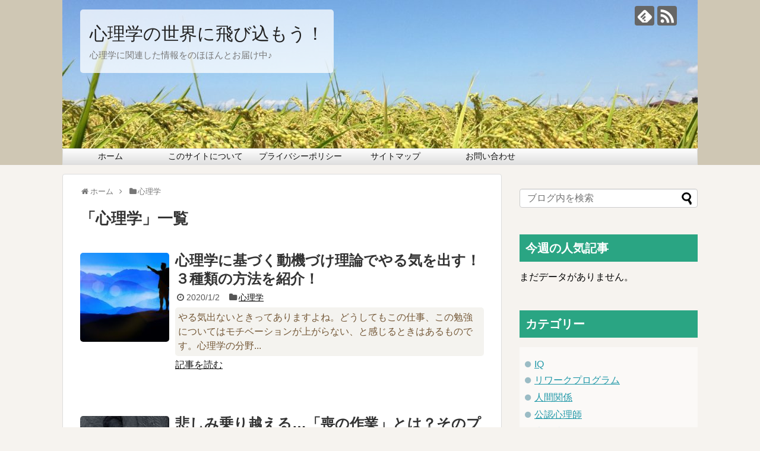

--- FILE ---
content_type: text/html; charset=UTF-8
request_url: https://careena-ny.com/category/psychology/
body_size: 11941
content:
<!DOCTYPE html>
<html lang="ja">
<head>
<meta charset="UTF-8">
  <meta name="viewport" content="width=device-width,initial-scale=1.0">
<link rel="alternate" type="application/rss+xml" title="心理学の世界に飛び込もう！ RSS Feed" href="https://careena-ny.com/feed/" />
<link rel="pingback" href="https://careena-ny.com/xmlrpc.php" />
<meta name="description" content="「心理学」の記事一覧です。" />
<meta name="keywords" content="心理学" />
<!-- OGP -->
<meta property="og:type" content="website">
<meta property="og:description" content="「心理学」の記事一覧です。">
<meta property="og:title" content="  心理学 | 心理学の世界に飛び込もう！">
<meta property="og:url" content="https://careena-ny.com/category/psychology/">
<meta property="og:image" content="https://careena-ny.com/wp-content/uploads/2018/04/cropped-2a3a96f2b8fa58f612a55a5cdf726abf_m-3.jpg">
<meta property="og:site_name" content="心理学の世界に飛び込もう！">
<meta property="og:locale" content="ja_JP">
<!-- /OGP -->
<!-- Twitter Card -->
<meta name="twitter:card" content="summary">
<meta name="twitter:description" content="「心理学」の記事一覧です。">
<meta name="twitter:title" content="  心理学 | 心理学の世界に飛び込もう！">
<meta name="twitter:url" content="https://careena-ny.com/category/psychology/">
<meta name="twitter:domain" content="careena-ny.com">
<!-- /Twitter Card -->

<title>心理学  |  心理学の世界に飛び込もう！</title>
<meta name='robots' content='max-image-preview:large' />
<link rel='dns-prefetch' href='//secure.gravatar.com' />
<link rel='dns-prefetch' href='//stats.wp.com' />
<link rel='dns-prefetch' href='//v0.wordpress.com' />
<link rel="alternate" type="application/rss+xml" title="心理学の世界に飛び込もう！ &raquo; フィード" href="https://careena-ny.com/feed/" />
<link rel="alternate" type="application/rss+xml" title="心理学の世界に飛び込もう！ &raquo; コメントフィード" href="https://careena-ny.com/comments/feed/" />
<link rel="alternate" type="application/rss+xml" title="心理学の世界に飛び込もう！ &raquo; 心理学 カテゴリーのフィード" href="https://careena-ny.com/category/psychology/feed/" />
<script type="text/javascript">
/* <![CDATA[ */
window._wpemojiSettings = {"baseUrl":"https:\/\/s.w.org\/images\/core\/emoji\/14.0.0\/72x72\/","ext":".png","svgUrl":"https:\/\/s.w.org\/images\/core\/emoji\/14.0.0\/svg\/","svgExt":".svg","source":{"concatemoji":"https:\/\/careena-ny.com\/wp-includes\/js\/wp-emoji-release.min.js"}};
/*! This file is auto-generated */
!function(i,n){var o,s,e;function c(e){try{var t={supportTests:e,timestamp:(new Date).valueOf()};sessionStorage.setItem(o,JSON.stringify(t))}catch(e){}}function p(e,t,n){e.clearRect(0,0,e.canvas.width,e.canvas.height),e.fillText(t,0,0);var t=new Uint32Array(e.getImageData(0,0,e.canvas.width,e.canvas.height).data),r=(e.clearRect(0,0,e.canvas.width,e.canvas.height),e.fillText(n,0,0),new Uint32Array(e.getImageData(0,0,e.canvas.width,e.canvas.height).data));return t.every(function(e,t){return e===r[t]})}function u(e,t,n){switch(t){case"flag":return n(e,"\ud83c\udff3\ufe0f\u200d\u26a7\ufe0f","\ud83c\udff3\ufe0f\u200b\u26a7\ufe0f")?!1:!n(e,"\ud83c\uddfa\ud83c\uddf3","\ud83c\uddfa\u200b\ud83c\uddf3")&&!n(e,"\ud83c\udff4\udb40\udc67\udb40\udc62\udb40\udc65\udb40\udc6e\udb40\udc67\udb40\udc7f","\ud83c\udff4\u200b\udb40\udc67\u200b\udb40\udc62\u200b\udb40\udc65\u200b\udb40\udc6e\u200b\udb40\udc67\u200b\udb40\udc7f");case"emoji":return!n(e,"\ud83e\udef1\ud83c\udffb\u200d\ud83e\udef2\ud83c\udfff","\ud83e\udef1\ud83c\udffb\u200b\ud83e\udef2\ud83c\udfff")}return!1}function f(e,t,n){var r="undefined"!=typeof WorkerGlobalScope&&self instanceof WorkerGlobalScope?new OffscreenCanvas(300,150):i.createElement("canvas"),a=r.getContext("2d",{willReadFrequently:!0}),o=(a.textBaseline="top",a.font="600 32px Arial",{});return e.forEach(function(e){o[e]=t(a,e,n)}),o}function t(e){var t=i.createElement("script");t.src=e,t.defer=!0,i.head.appendChild(t)}"undefined"!=typeof Promise&&(o="wpEmojiSettingsSupports",s=["flag","emoji"],n.supports={everything:!0,everythingExceptFlag:!0},e=new Promise(function(e){i.addEventListener("DOMContentLoaded",e,{once:!0})}),new Promise(function(t){var n=function(){try{var e=JSON.parse(sessionStorage.getItem(o));if("object"==typeof e&&"number"==typeof e.timestamp&&(new Date).valueOf()<e.timestamp+604800&&"object"==typeof e.supportTests)return e.supportTests}catch(e){}return null}();if(!n){if("undefined"!=typeof Worker&&"undefined"!=typeof OffscreenCanvas&&"undefined"!=typeof URL&&URL.createObjectURL&&"undefined"!=typeof Blob)try{var e="postMessage("+f.toString()+"("+[JSON.stringify(s),u.toString(),p.toString()].join(",")+"));",r=new Blob([e],{type:"text/javascript"}),a=new Worker(URL.createObjectURL(r),{name:"wpTestEmojiSupports"});return void(a.onmessage=function(e){c(n=e.data),a.terminate(),t(n)})}catch(e){}c(n=f(s,u,p))}t(n)}).then(function(e){for(var t in e)n.supports[t]=e[t],n.supports.everything=n.supports.everything&&n.supports[t],"flag"!==t&&(n.supports.everythingExceptFlag=n.supports.everythingExceptFlag&&n.supports[t]);n.supports.everythingExceptFlag=n.supports.everythingExceptFlag&&!n.supports.flag,n.DOMReady=!1,n.readyCallback=function(){n.DOMReady=!0}}).then(function(){return e}).then(function(){var e;n.supports.everything||(n.readyCallback(),(e=n.source||{}).concatemoji?t(e.concatemoji):e.wpemoji&&e.twemoji&&(t(e.twemoji),t(e.wpemoji)))}))}((window,document),window._wpemojiSettings);
/* ]]> */
</script>
<link rel='stylesheet' id='simplicity-style-css' href='https://careena-ny.com/wp-content/themes/simplicity2/style.css' type='text/css' media='all' />
<link rel='stylesheet' id='responsive-style-css' href='https://careena-ny.com/wp-content/themes/simplicity2/css/responsive-pc.css' type='text/css' media='all' />
<link rel='stylesheet' id='font-awesome-style-css' href='https://careena-ny.com/wp-content/themes/simplicity2/webfonts/css/font-awesome.min.css' type='text/css' media='all' />
<link rel='stylesheet' id='icomoon-style-css' href='https://careena-ny.com/wp-content/themes/simplicity2/webfonts/icomoon/style.css' type='text/css' media='all' />
<link rel='stylesheet' id='responsive-mode-style-css' href='https://careena-ny.com/wp-content/themes/simplicity2/responsive.css' type='text/css' media='all' />
<link rel='stylesheet' id='narrow-style-css' href='https://careena-ny.com/wp-content/themes/simplicity2/css/narrow.css' type='text/css' media='all' />
<link rel='stylesheet' id='media-style-css' href='https://careena-ny.com/wp-content/themes/simplicity2/css/media.css' type='text/css' media='all' />
<link rel='stylesheet' id='extension-style-css' href='https://careena-ny.com/wp-content/themes/simplicity2/css/extension.css' type='text/css' media='all' />
<style id='extension-style-inline-css' type='text/css'>
#h-top{min-height:250px}@media screen and (max-width:639px){.article br{display:block}}#h-top{background-image:url(https://careena-ny.com/wp-content/uploads/2018/04/cropped-2a3a96f2b8fa58f612a55a5cdf726abf_m-3.jpg)}
</style>
<link rel='stylesheet' id='child-style-css' href='https://careena-ny.com/wp-content/themes/simplicity2-child/style.css' type='text/css' media='all' />
<link rel='stylesheet' id='child-responsive-mode-style-css' href='https://careena-ny.com/wp-content/themes/simplicity2-child/responsive.css' type='text/css' media='all' />
<link rel='stylesheet' id='print-style-css' href='https://careena-ny.com/wp-content/themes/simplicity2/css/print.css' type='text/css' media='print' />
<style id='wp-emoji-styles-inline-css' type='text/css'>

	img.wp-smiley, img.emoji {
		display: inline !important;
		border: none !important;
		box-shadow: none !important;
		height: 1em !important;
		width: 1em !important;
		margin: 0 0.07em !important;
		vertical-align: -0.1em !important;
		background: none !important;
		padding: 0 !important;
	}
</style>
<link rel='stylesheet' id='wp-block-library-css' href='https://careena-ny.com/wp-includes/css/dist/block-library/style.min.css' type='text/css' media='all' />
<style id='wp-block-library-inline-css' type='text/css'>
.has-text-align-justify{text-align:justify;}
</style>
<link rel='stylesheet' id='mediaelement-css' href='https://careena-ny.com/wp-includes/js/mediaelement/mediaelementplayer-legacy.min.css' type='text/css' media='all' />
<link rel='stylesheet' id='wp-mediaelement-css' href='https://careena-ny.com/wp-includes/js/mediaelement/wp-mediaelement.min.css' type='text/css' media='all' />
<style id='jetpack-sharing-buttons-style-inline-css' type='text/css'>
.jetpack-sharing-buttons__services-list{display:flex;flex-direction:row;flex-wrap:wrap;gap:0;list-style-type:none;margin:5px;padding:0}.jetpack-sharing-buttons__services-list.has-small-icon-size{font-size:12px}.jetpack-sharing-buttons__services-list.has-normal-icon-size{font-size:16px}.jetpack-sharing-buttons__services-list.has-large-icon-size{font-size:24px}.jetpack-sharing-buttons__services-list.has-huge-icon-size{font-size:36px}@media print{.jetpack-sharing-buttons__services-list{display:none!important}}ul.jetpack-sharing-buttons__services-list.has-background{padding:1.25em 2.375em}
</style>
<style id='classic-theme-styles-inline-css' type='text/css'>
/*! This file is auto-generated */
.wp-block-button__link{color:#fff;background-color:#32373c;border-radius:9999px;box-shadow:none;text-decoration:none;padding:calc(.667em + 2px) calc(1.333em + 2px);font-size:1.125em}.wp-block-file__button{background:#32373c;color:#fff;text-decoration:none}
</style>
<style id='global-styles-inline-css' type='text/css'>
body{--wp--preset--color--black: #000000;--wp--preset--color--cyan-bluish-gray: #abb8c3;--wp--preset--color--white: #ffffff;--wp--preset--color--pale-pink: #f78da7;--wp--preset--color--vivid-red: #cf2e2e;--wp--preset--color--luminous-vivid-orange: #ff6900;--wp--preset--color--luminous-vivid-amber: #fcb900;--wp--preset--color--light-green-cyan: #7bdcb5;--wp--preset--color--vivid-green-cyan: #00d084;--wp--preset--color--pale-cyan-blue: #8ed1fc;--wp--preset--color--vivid-cyan-blue: #0693e3;--wp--preset--color--vivid-purple: #9b51e0;--wp--preset--gradient--vivid-cyan-blue-to-vivid-purple: linear-gradient(135deg,rgba(6,147,227,1) 0%,rgb(155,81,224) 100%);--wp--preset--gradient--light-green-cyan-to-vivid-green-cyan: linear-gradient(135deg,rgb(122,220,180) 0%,rgb(0,208,130) 100%);--wp--preset--gradient--luminous-vivid-amber-to-luminous-vivid-orange: linear-gradient(135deg,rgba(252,185,0,1) 0%,rgba(255,105,0,1) 100%);--wp--preset--gradient--luminous-vivid-orange-to-vivid-red: linear-gradient(135deg,rgba(255,105,0,1) 0%,rgb(207,46,46) 100%);--wp--preset--gradient--very-light-gray-to-cyan-bluish-gray: linear-gradient(135deg,rgb(238,238,238) 0%,rgb(169,184,195) 100%);--wp--preset--gradient--cool-to-warm-spectrum: linear-gradient(135deg,rgb(74,234,220) 0%,rgb(151,120,209) 20%,rgb(207,42,186) 40%,rgb(238,44,130) 60%,rgb(251,105,98) 80%,rgb(254,248,76) 100%);--wp--preset--gradient--blush-light-purple: linear-gradient(135deg,rgb(255,206,236) 0%,rgb(152,150,240) 100%);--wp--preset--gradient--blush-bordeaux: linear-gradient(135deg,rgb(254,205,165) 0%,rgb(254,45,45) 50%,rgb(107,0,62) 100%);--wp--preset--gradient--luminous-dusk: linear-gradient(135deg,rgb(255,203,112) 0%,rgb(199,81,192) 50%,rgb(65,88,208) 100%);--wp--preset--gradient--pale-ocean: linear-gradient(135deg,rgb(255,245,203) 0%,rgb(182,227,212) 50%,rgb(51,167,181) 100%);--wp--preset--gradient--electric-grass: linear-gradient(135deg,rgb(202,248,128) 0%,rgb(113,206,126) 100%);--wp--preset--gradient--midnight: linear-gradient(135deg,rgb(2,3,129) 0%,rgb(40,116,252) 100%);--wp--preset--font-size--small: 13px;--wp--preset--font-size--medium: 20px;--wp--preset--font-size--large: 36px;--wp--preset--font-size--x-large: 42px;--wp--preset--spacing--20: 0.44rem;--wp--preset--spacing--30: 0.67rem;--wp--preset--spacing--40: 1rem;--wp--preset--spacing--50: 1.5rem;--wp--preset--spacing--60: 2.25rem;--wp--preset--spacing--70: 3.38rem;--wp--preset--spacing--80: 5.06rem;--wp--preset--shadow--natural: 6px 6px 9px rgba(0, 0, 0, 0.2);--wp--preset--shadow--deep: 12px 12px 50px rgba(0, 0, 0, 0.4);--wp--preset--shadow--sharp: 6px 6px 0px rgba(0, 0, 0, 0.2);--wp--preset--shadow--outlined: 6px 6px 0px -3px rgba(255, 255, 255, 1), 6px 6px rgba(0, 0, 0, 1);--wp--preset--shadow--crisp: 6px 6px 0px rgba(0, 0, 0, 1);}:where(.is-layout-flex){gap: 0.5em;}:where(.is-layout-grid){gap: 0.5em;}body .is-layout-flow > .alignleft{float: left;margin-inline-start: 0;margin-inline-end: 2em;}body .is-layout-flow > .alignright{float: right;margin-inline-start: 2em;margin-inline-end: 0;}body .is-layout-flow > .aligncenter{margin-left: auto !important;margin-right: auto !important;}body .is-layout-constrained > .alignleft{float: left;margin-inline-start: 0;margin-inline-end: 2em;}body .is-layout-constrained > .alignright{float: right;margin-inline-start: 2em;margin-inline-end: 0;}body .is-layout-constrained > .aligncenter{margin-left: auto !important;margin-right: auto !important;}body .is-layout-constrained > :where(:not(.alignleft):not(.alignright):not(.alignfull)){max-width: var(--wp--style--global--content-size);margin-left: auto !important;margin-right: auto !important;}body .is-layout-constrained > .alignwide{max-width: var(--wp--style--global--wide-size);}body .is-layout-flex{display: flex;}body .is-layout-flex{flex-wrap: wrap;align-items: center;}body .is-layout-flex > *{margin: 0;}body .is-layout-grid{display: grid;}body .is-layout-grid > *{margin: 0;}:where(.wp-block-columns.is-layout-flex){gap: 2em;}:where(.wp-block-columns.is-layout-grid){gap: 2em;}:where(.wp-block-post-template.is-layout-flex){gap: 1.25em;}:where(.wp-block-post-template.is-layout-grid){gap: 1.25em;}.has-black-color{color: var(--wp--preset--color--black) !important;}.has-cyan-bluish-gray-color{color: var(--wp--preset--color--cyan-bluish-gray) !important;}.has-white-color{color: var(--wp--preset--color--white) !important;}.has-pale-pink-color{color: var(--wp--preset--color--pale-pink) !important;}.has-vivid-red-color{color: var(--wp--preset--color--vivid-red) !important;}.has-luminous-vivid-orange-color{color: var(--wp--preset--color--luminous-vivid-orange) !important;}.has-luminous-vivid-amber-color{color: var(--wp--preset--color--luminous-vivid-amber) !important;}.has-light-green-cyan-color{color: var(--wp--preset--color--light-green-cyan) !important;}.has-vivid-green-cyan-color{color: var(--wp--preset--color--vivid-green-cyan) !important;}.has-pale-cyan-blue-color{color: var(--wp--preset--color--pale-cyan-blue) !important;}.has-vivid-cyan-blue-color{color: var(--wp--preset--color--vivid-cyan-blue) !important;}.has-vivid-purple-color{color: var(--wp--preset--color--vivid-purple) !important;}.has-black-background-color{background-color: var(--wp--preset--color--black) !important;}.has-cyan-bluish-gray-background-color{background-color: var(--wp--preset--color--cyan-bluish-gray) !important;}.has-white-background-color{background-color: var(--wp--preset--color--white) !important;}.has-pale-pink-background-color{background-color: var(--wp--preset--color--pale-pink) !important;}.has-vivid-red-background-color{background-color: var(--wp--preset--color--vivid-red) !important;}.has-luminous-vivid-orange-background-color{background-color: var(--wp--preset--color--luminous-vivid-orange) !important;}.has-luminous-vivid-amber-background-color{background-color: var(--wp--preset--color--luminous-vivid-amber) !important;}.has-light-green-cyan-background-color{background-color: var(--wp--preset--color--light-green-cyan) !important;}.has-vivid-green-cyan-background-color{background-color: var(--wp--preset--color--vivid-green-cyan) !important;}.has-pale-cyan-blue-background-color{background-color: var(--wp--preset--color--pale-cyan-blue) !important;}.has-vivid-cyan-blue-background-color{background-color: var(--wp--preset--color--vivid-cyan-blue) !important;}.has-vivid-purple-background-color{background-color: var(--wp--preset--color--vivid-purple) !important;}.has-black-border-color{border-color: var(--wp--preset--color--black) !important;}.has-cyan-bluish-gray-border-color{border-color: var(--wp--preset--color--cyan-bluish-gray) !important;}.has-white-border-color{border-color: var(--wp--preset--color--white) !important;}.has-pale-pink-border-color{border-color: var(--wp--preset--color--pale-pink) !important;}.has-vivid-red-border-color{border-color: var(--wp--preset--color--vivid-red) !important;}.has-luminous-vivid-orange-border-color{border-color: var(--wp--preset--color--luminous-vivid-orange) !important;}.has-luminous-vivid-amber-border-color{border-color: var(--wp--preset--color--luminous-vivid-amber) !important;}.has-light-green-cyan-border-color{border-color: var(--wp--preset--color--light-green-cyan) !important;}.has-vivid-green-cyan-border-color{border-color: var(--wp--preset--color--vivid-green-cyan) !important;}.has-pale-cyan-blue-border-color{border-color: var(--wp--preset--color--pale-cyan-blue) !important;}.has-vivid-cyan-blue-border-color{border-color: var(--wp--preset--color--vivid-cyan-blue) !important;}.has-vivid-purple-border-color{border-color: var(--wp--preset--color--vivid-purple) !important;}.has-vivid-cyan-blue-to-vivid-purple-gradient-background{background: var(--wp--preset--gradient--vivid-cyan-blue-to-vivid-purple) !important;}.has-light-green-cyan-to-vivid-green-cyan-gradient-background{background: var(--wp--preset--gradient--light-green-cyan-to-vivid-green-cyan) !important;}.has-luminous-vivid-amber-to-luminous-vivid-orange-gradient-background{background: var(--wp--preset--gradient--luminous-vivid-amber-to-luminous-vivid-orange) !important;}.has-luminous-vivid-orange-to-vivid-red-gradient-background{background: var(--wp--preset--gradient--luminous-vivid-orange-to-vivid-red) !important;}.has-very-light-gray-to-cyan-bluish-gray-gradient-background{background: var(--wp--preset--gradient--very-light-gray-to-cyan-bluish-gray) !important;}.has-cool-to-warm-spectrum-gradient-background{background: var(--wp--preset--gradient--cool-to-warm-spectrum) !important;}.has-blush-light-purple-gradient-background{background: var(--wp--preset--gradient--blush-light-purple) !important;}.has-blush-bordeaux-gradient-background{background: var(--wp--preset--gradient--blush-bordeaux) !important;}.has-luminous-dusk-gradient-background{background: var(--wp--preset--gradient--luminous-dusk) !important;}.has-pale-ocean-gradient-background{background: var(--wp--preset--gradient--pale-ocean) !important;}.has-electric-grass-gradient-background{background: var(--wp--preset--gradient--electric-grass) !important;}.has-midnight-gradient-background{background: var(--wp--preset--gradient--midnight) !important;}.has-small-font-size{font-size: var(--wp--preset--font-size--small) !important;}.has-medium-font-size{font-size: var(--wp--preset--font-size--medium) !important;}.has-large-font-size{font-size: var(--wp--preset--font-size--large) !important;}.has-x-large-font-size{font-size: var(--wp--preset--font-size--x-large) !important;}
.wp-block-navigation a:where(:not(.wp-element-button)){color: inherit;}
:where(.wp-block-post-template.is-layout-flex){gap: 1.25em;}:where(.wp-block-post-template.is-layout-grid){gap: 1.25em;}
:where(.wp-block-columns.is-layout-flex){gap: 2em;}:where(.wp-block-columns.is-layout-grid){gap: 2em;}
.wp-block-pullquote{font-size: 1.5em;line-height: 1.6;}
</style>
<link rel='stylesheet' id='contact-form-7-css' href='https://careena-ny.com/wp-content/plugins/contact-form-7/includes/css/styles.css' type='text/css' media='all' />
<link rel='stylesheet' id='wordpress-popular-posts-css-css' href='https://careena-ny.com/wp-content/plugins/wordpress-popular-posts/assets/css/wpp.css' type='text/css' media='all' />
<link rel='stylesheet' id='newpost-catch-css' href='https://careena-ny.com/wp-content/plugins/newpost-catch/style.css' type='text/css' media='all' />
<link rel='stylesheet' id='jetpack_css-css' href='https://careena-ny.com/wp-content/plugins/jetpack/css/jetpack.css' type='text/css' media='all' />
<link rel='stylesheet' id='jquery.lightbox.min.css-css' href='https://careena-ny.com/wp-content/plugins/wp-jquery-lightbox/styles/lightbox.min.css' type='text/css' media='all' />
<link rel='stylesheet' id='jqlb-overrides-css' href='https://careena-ny.com/wp-content/plugins/wp-jquery-lightbox/styles/overrides.css' type='text/css' media='all' />
<script type="text/javascript" src="https://careena-ny.com/wp-includes/js/jquery/jquery.min.js" id="jquery-core-js"></script>
<script type="text/javascript" src="https://careena-ny.com/wp-includes/js/jquery/jquery-migrate.min.js" id="jquery-migrate-js"></script>
<script type="application/json" id="wpp-json">
/* <![CDATA[ */
{"sampling_active":0,"sampling_rate":100,"ajax_url":"https:\/\/careena-ny.com\/wp-json\/wordpress-popular-posts\/v1\/popular-posts","ID":0,"token":"e6c8f1a281","lang":0,"debug":0}
/* ]]> */
</script>
<script type="text/javascript" src="https://careena-ny.com/wp-content/plugins/wordpress-popular-posts/assets/js/wpp.min.js" id="wpp-js-js"></script>
	<style>img#wpstats{display:none}</style>
		<link rel="next" href="https://careena-ny.com/category/psychology/page/2/" />
<style type="text/css">.broken_link, a.broken_link {
	text-decoration: line-through;
}</style>
<!-- Jetpack Open Graph Tags -->
<meta property="og:type" content="website" />
<meta property="og:title" content="心理学  |  心理学の世界に飛び込もう！" />
<meta property="og:url" content="https://careena-ny.com/category/psychology/" />
<meta property="og:site_name" content="心理学の世界に飛び込もう！" />
<meta property="og:image" content="https://s0.wp.com/i/blank.jpg" />
<meta property="og:image:alt" content="" />
<meta property="og:locale" content="ja_JP" />

<!-- End Jetpack Open Graph Tags -->
<link rel="stylesheet" type="text/css" id="wp-custom-css" href="https://careena-ny.com/?custom-css=d1388c7417" /></head>
  <body class="archive category category-psychology category-3" itemscope itemtype="http://schema.org/WebPage">

    <div id="container">

      <!-- header -->
      <header itemscope itemtype="http://schema.org/WPHeader">
        <div id="header" class="clearfix">
          <div id="header-in">

                        <div id="h-top">
              <!-- モバイルメニュー表示用のボタン -->
<div id="mobile-menu">
  <a id="mobile-menu-toggle" href="#"><span class="fa fa-bars fa-2x"></span></a>
</div>

              <div class="alignleft top-title-catchphrase">
                <!-- サイトのタイトル -->
<p id="site-title" itemscope itemtype="http://schema.org/Organization">
  <a href="https://careena-ny.com/">心理学の世界に飛び込もう！</a></p>
<!-- サイトの概要 -->
<p id="site-description">
  心理学に関連した情報をのほほんとお届け中♪</p>
              </div>

              <div class="alignright top-sns-follows">
                                <!-- SNSページ -->
<div class="sns-pages">
<p class="sns-follow-msg">フォローする</p>
<ul class="snsp">
<li class="feedly-page"><a href="//feedly.com/i/subscription/feed/https://careena-ny.com/feed/" target="blank" title="feedlyで更新情報を購読" rel="nofollow"><span class="icon-feedly-logo"></span></a></li><li class="rss-page"><a href="https://careena-ny.com/feed/" target="_blank" title="RSSで更新情報をフォロー" rel="nofollow"><span class="icon-rss-logo"></span></a></li>  </ul>
</div>
                              </div>

            </div><!-- /#h-top -->
          </div><!-- /#header-in -->
        </div><!-- /#header -->
      </header>

      <!-- Navigation -->
<nav itemscope itemtype="http://schema.org/SiteNavigationElement">
  <div id="navi">
      	<div id="navi-in">
      <div class="menu-%e3%82%b0%e3%83%ad%e3%83%bc%e3%83%90%e3%83%ab%e3%83%a1%e3%83%8b%e3%83%a5%e3%83%bc-container"><ul id="menu-%e3%82%b0%e3%83%ad%e3%83%bc%e3%83%90%e3%83%ab%e3%83%a1%e3%83%8b%e3%83%a5%e3%83%bc" class="menu"><li id="menu-item-195" class="menu-item menu-item-type-custom menu-item-object-custom menu-item-home menu-item-195"><a href="https://careena-ny.com/">ホーム</a></li>
<li id="menu-item-194" class="menu-item menu-item-type-post_type menu-item-object-page menu-item-194"><a href="https://careena-ny.com/about/">このサイトについて</a></li>
<li id="menu-item-193" class="menu-item menu-item-type-post_type menu-item-object-page menu-item-193"><a href="https://careena-ny.com/privacy-policy/">プライバシーポリシー</a></li>
<li id="menu-item-200" class="menu-item menu-item-type-post_type menu-item-object-page menu-item-200"><a href="https://careena-ny.com/sitemap/">サイトマップ</a></li>
<li id="menu-item-192" class="menu-item menu-item-type-post_type menu-item-object-page menu-item-192"><a href="https://careena-ny.com/email/">お問い合わせ</a></li>
</ul></div>    </div><!-- /#navi-in -->
  </div><!-- /#navi -->
</nav>
<!-- /Navigation -->
      <!-- 本体部分 -->
      <div id="body">
        <div id="body-in" class="cf">

          
          <!-- main -->
          <main itemscope itemprop="mainContentOfPage">
            <div id="main" itemscope itemtype="http://schema.org/Blog">
<div id="breadcrumb" class="breadcrumb-category"><div itemtype="http://data-vocabulary.org/Breadcrumb" itemscope="" class="breadcrumb-home"><span class="fa fa-home fa-fw"></span><a href="https://careena-ny.com" itemprop="url"><span itemprop="title">ホーム</span></a><span class="sp"><span class="fa fa-angle-right"></span></span></div><div itemtype="http://data-vocabulary.org/Breadcrumb" itemscope=""><span class="fa fa-folder fa-fw"></span><a href="https://careena-ny.com/category/psychology/" itemprop="url"><span itemprop="title">心理学</span></a></div></div><!-- /#breadcrumb -->
  <h1 id="archive-title"><span class="archive-title-pb">「</span><span class="archive-title-text">心理学</span><span class="archive-title-pa">」</span><span class="archive-title-list-text">一覧</span></h1>






<div id="list">
<!-- 記事一覧 -->
<article id="post-615" class="entry cf entry-card post-615 post type-post status-publish format-standard has-post-thumbnail category-psychology">
  <figure class="entry-thumb">
                  <a href="https://careena-ny.com/motivation/" class="entry-image entry-image-link" title="心理学に基づく動機づけ理論でやる気を出す！３種類の方法を紹介！"><img width="150" height="150" src="https://careena-ny.com/wp-content/uploads/2020/01/silhouette-3105515_1920-1-150x150.jpg" class="entry-thumnail wp-post-image" alt="" decoding="async" srcset="https://careena-ny.com/wp-content/uploads/2020/01/silhouette-3105515_1920-1-150x150.jpg 150w, https://careena-ny.com/wp-content/uploads/2020/01/silhouette-3105515_1920-1-100x100.jpg 100w" sizes="(max-width: 150px) 100vw, 150px" /></a>
            </figure><!-- /.entry-thumb -->

  <div class="entry-card-content">
  <header>
    <h2><a href="https://careena-ny.com/motivation/" class="entry-title entry-title-link" title="心理学に基づく動機づけ理論でやる気を出す！３種類の方法を紹介！">心理学に基づく動機づけ理論でやる気を出す！３種類の方法を紹介！</a></h2>
    <p class="post-meta">
            <span class="post-date"><span class="fa fa-clock-o fa-fw"></span><span class="published">2020/1/2</span></span>
      
      <span class="category"><span class="fa fa-folder fa-fw"></span><a href="https://careena-ny.com/category/psychology/" rel="category tag">心理学</a></span>

      
      
    </p><!-- /.post-meta -->
      </header>
  <p class="entry-snippet">やる気出ないときってありますよね。どうしてもこの仕事、この勉強についてはモチベーションが上がらない、と感じるときはあるものです。心理学の分野...</p>

    <footer>
    <p class="entry-read"><a href="https://careena-ny.com/motivation/" class="entry-read-link">記事を読む</a></p>
  </footer>
  
</div><!-- /.entry-card-content -->
</article><article id="post-589" class="entry cf entry-card post-589 post type-post status-publish format-standard has-post-thumbnail category-psychology">
  <figure class="entry-thumb">
                  <a href="https://careena-ny.com/mourning-work/" class="entry-image entry-image-link" title="悲しみ乗り越える…「喪の作業」とは？そのプロセスを解説！"><img width="150" height="150" src="https://careena-ny.com/wp-content/uploads/2019/09/desperate-2293377_1920-150x150.jpg" class="entry-thumnail wp-post-image" alt="" decoding="async" srcset="https://careena-ny.com/wp-content/uploads/2019/09/desperate-2293377_1920-150x150.jpg 150w, https://careena-ny.com/wp-content/uploads/2019/09/desperate-2293377_1920-100x100.jpg 100w" sizes="(max-width: 150px) 100vw, 150px" /></a>
            </figure><!-- /.entry-thumb -->

  <div class="entry-card-content">
  <header>
    <h2><a href="https://careena-ny.com/mourning-work/" class="entry-title entry-title-link" title="悲しみ乗り越える…「喪の作業」とは？そのプロセスを解説！">悲しみ乗り越える…「喪の作業」とは？そのプロセスを解説！</a></h2>
    <p class="post-meta">
            <span class="post-date"><span class="fa fa-clock-o fa-fw"></span><span class="published">2019/9/28</span></span>
      
      <span class="category"><span class="fa fa-folder fa-fw"></span><a href="https://careena-ny.com/category/psychology/" rel="category tag">心理学</a></span>

      
      
    </p><!-- /.post-meta -->
      </header>
  <p class="entry-snippet">私たちは大事なものを失ったとき、悲しみに明け暮れます。時として、どう乗り越えていいかもわからないときがあります。その心のプロセスを解明しよう...</p>

    <footer>
    <p class="entry-read"><a href="https://careena-ny.com/mourning-work/" class="entry-read-link">記事を読む</a></p>
  </footer>
  
</div><!-- /.entry-card-content -->
</article><article id="post-577" class="entry cf entry-card post-577 post type-post status-publish format-standard has-post-thumbnail category-psychology">
  <figure class="entry-thumb">
                  <a href="https://careena-ny.com/ptsd/" class="entry-image entry-image-link" title="PTSDで苦しむ人を支えるために…症状と接し方を知っておこう"><img width="150" height="150" src="https://careena-ny.com/wp-content/uploads/2019/09/worried-girl-413690_1920-150x150.jpg" class="entry-thumnail wp-post-image" alt="" decoding="async" srcset="https://careena-ny.com/wp-content/uploads/2019/09/worried-girl-413690_1920-150x150.jpg 150w, https://careena-ny.com/wp-content/uploads/2019/09/worried-girl-413690_1920-100x100.jpg 100w" sizes="(max-width: 150px) 100vw, 150px" /></a>
            </figure><!-- /.entry-thumb -->

  <div class="entry-card-content">
  <header>
    <h2><a href="https://careena-ny.com/ptsd/" class="entry-title entry-title-link" title="PTSDで苦しむ人を支えるために…症状と接し方を知っておこう">PTSDで苦しむ人を支えるために…症状と接し方を知っておこう</a></h2>
    <p class="post-meta">
            <span class="post-date"><span class="fa fa-clock-o fa-fw"></span><span class="published">2019/9/5</span></span>
      
      <span class="category"><span class="fa fa-folder fa-fw"></span><a href="https://careena-ny.com/category/psychology/" rel="category tag">心理学</a></span>

      
      
    </p><!-- /.post-meta -->
      </header>
  <p class="entry-snippet">自然災害や事故、そのほかさまざまな出来事によって、トラウマを抱えてしまうことがあります。それがPTSDです。本人はとても苦しんでいるのですが...</p>

    <footer>
    <p class="entry-read"><a href="https://careena-ny.com/ptsd/" class="entry-read-link">記事を読む</a></p>
  </footer>
  
</div><!-- /.entry-card-content -->
</article><article id="post-568" class="entry cf entry-card post-568 post type-post status-publish format-standard has-post-thumbnail category-psychology category-11">
  <figure class="entry-thumb">
                  <a href="https://careena-ny.com/cognitive-bias/" class="entry-image entry-image-link" title="知って損なし！認知バイアスの働きを理解し正しい意思決定を行う方法"><img width="150" height="150" src="https://careena-ny.com/wp-content/uploads/2019/08/attitude-4023442_1920-150x150.jpg" class="entry-thumnail wp-post-image" alt="" decoding="async" loading="lazy" srcset="https://careena-ny.com/wp-content/uploads/2019/08/attitude-4023442_1920-150x150.jpg 150w, https://careena-ny.com/wp-content/uploads/2019/08/attitude-4023442_1920-100x100.jpg 100w" sizes="(max-width: 150px) 100vw, 150px" /></a>
            </figure><!-- /.entry-thumb -->

  <div class="entry-card-content">
  <header>
    <h2><a href="https://careena-ny.com/cognitive-bias/" class="entry-title entry-title-link" title="知って損なし！認知バイアスの働きを理解し正しい意思決定を行う方法">知って損なし！認知バイアスの働きを理解し正しい意思決定を行う方法</a></h2>
    <p class="post-meta">
            <span class="post-date"><span class="fa fa-clock-o fa-fw"></span><span class="published">2019/8/25</span></span>
      
      <span class="category"><span class="fa fa-folder fa-fw"></span><a href="https://careena-ny.com/category/psychology/" rel="category tag">心理学</a><span class="category-separator">, </span><a href="https://careena-ny.com/category/psychology/%e8%aa%8d%e7%9f%a5%e5%bf%83%e7%90%86%e5%ad%a6/" rel="category tag">認知心理学</a></span>

      
      
    </p><!-- /.post-meta -->
      </header>
  <p class="entry-snippet">人は、公平にものごとを決定したり、考えたりしているつもりでも、実は偏りのある見方をしています。それが、認知バイアスです。どんな認知バイアスが...</p>

    <footer>
    <p class="entry-read"><a href="https://careena-ny.com/cognitive-bias/" class="entry-read-link">記事を読む</a></p>
  </footer>
  
</div><!-- /.entry-card-content -->
</article><article id="post-559" class="entry cf entry-card post-559 post type-post status-publish format-standard has-post-thumbnail category-psychology category-11">
  <figure class="entry-thumb">
                  <a href="https://careena-ny.com/selective-attention/" class="entry-image entry-image-link" title="カクテルパーティー効果とは？選択的注意を学んで生活を豊かに！"><img width="150" height="150" src="https://careena-ny.com/wp-content/uploads/2019/08/champagne-4397670_1920-150x150.jpg" class="entry-thumnail wp-post-image" alt="" decoding="async" loading="lazy" srcset="https://careena-ny.com/wp-content/uploads/2019/08/champagne-4397670_1920-150x150.jpg 150w, https://careena-ny.com/wp-content/uploads/2019/08/champagne-4397670_1920-100x100.jpg 100w" sizes="(max-width: 150px) 100vw, 150px" /></a>
            </figure><!-- /.entry-thumb -->

  <div class="entry-card-content">
  <header>
    <h2><a href="https://careena-ny.com/selective-attention/" class="entry-title entry-title-link" title="カクテルパーティー効果とは？選択的注意を学んで生活を豊かに！">カクテルパーティー効果とは？選択的注意を学んで生活を豊かに！</a></h2>
    <p class="post-meta">
            <span class="post-date"><span class="fa fa-clock-o fa-fw"></span><span class="published">2019/8/18</span></span>
      
      <span class="category"><span class="fa fa-folder fa-fw"></span><a href="https://careena-ny.com/category/psychology/" rel="category tag">心理学</a><span class="category-separator">, </span><a href="https://careena-ny.com/category/psychology/%e8%aa%8d%e7%9f%a5%e5%bf%83%e7%90%86%e5%ad%a6/" rel="category tag">認知心理学</a></span>

      
      
    </p><!-- /.post-meta -->
      </header>
  <p class="entry-snippet">カクテルパーティー効果という言葉を聞いたことはありますか。実は、人間のとてもおもしろい機能なんです！それは選択的注意とも関係してきます。これ...</p>

    <footer>
    <p class="entry-read"><a href="https://careena-ny.com/selective-attention/" class="entry-read-link">記事を読む</a></p>
  </footer>
  
</div><!-- /.entry-card-content -->
</article><article id="post-547" class="entry cf entry-card post-547 post type-post status-publish format-standard has-post-thumbnail category-psychology category-11">
  <figure class="entry-thumb">
                  <a href="https://careena-ny.com/in-group-out-group/" class="entry-image entry-image-link" title="人はなぜ差別をするのか？内集団、外集団から心理学的に考える"><img width="150" height="150" src="https://careena-ny.com/wp-content/uploads/2019/08/1fa513505256d7072bc8d38650304374_s-1-150x150.jpg" class="entry-thumnail wp-post-image" alt="" decoding="async" loading="lazy" srcset="https://careena-ny.com/wp-content/uploads/2019/08/1fa513505256d7072bc8d38650304374_s-1-150x150.jpg 150w, https://careena-ny.com/wp-content/uploads/2019/08/1fa513505256d7072bc8d38650304374_s-1-100x100.jpg 100w" sizes="(max-width: 150px) 100vw, 150px" /></a>
            </figure><!-- /.entry-thumb -->

  <div class="entry-card-content">
  <header>
    <h2><a href="https://careena-ny.com/in-group-out-group/" class="entry-title entry-title-link" title="人はなぜ差別をするのか？内集団、外集団から心理学的に考える">人はなぜ差別をするのか？内集団、外集団から心理学的に考える</a></h2>
    <p class="post-meta">
            <span class="post-date"><span class="fa fa-clock-o fa-fw"></span><span class="published">2019/8/17</span></span>
      
      <span class="category"><span class="fa fa-folder fa-fw"></span><a href="https://careena-ny.com/category/psychology/" rel="category tag">心理学</a><span class="category-separator">, </span><a href="https://careena-ny.com/category/psychology/%e8%aa%8d%e7%9f%a5%e5%bf%83%e7%90%86%e5%ad%a6/" rel="category tag">認知心理学</a></span>

      
      
    </p><!-- /.post-meta -->
      </header>
  <p class="entry-snippet">内集団、外集団という言葉を聞いたことはありますか。実はこの考え方が、差別を生む一つの要因となっている可能性があるのです。人間の心理として何が...</p>

    <footer>
    <p class="entry-read"><a href="https://careena-ny.com/in-group-out-group/" class="entry-read-link">記事を読む</a></p>
  </footer>
  
</div><!-- /.entry-card-content -->
</article><article id="post-528" class="entry cf entry-card post-528 post type-post status-publish format-standard has-post-thumbnail category-psychology">
  <figure class="entry-thumb">
                  <a href="https://careena-ny.com/forgetting-curve/" class="entry-image entry-image-link" title="エビングハウスの忘却曲線とは？心理学的に復習のタイミングを解説！"><img width="150" height="150" src="https://careena-ny.com/wp-content/uploads/2019/08/58389c679501bd91619c029ba29b721d_s-150x150.jpg" class="entry-thumnail wp-post-image" alt="" decoding="async" loading="lazy" srcset="https://careena-ny.com/wp-content/uploads/2019/08/58389c679501bd91619c029ba29b721d_s-150x150.jpg 150w, https://careena-ny.com/wp-content/uploads/2019/08/58389c679501bd91619c029ba29b721d_s-100x100.jpg 100w" sizes="(max-width: 150px) 100vw, 150px" /></a>
            </figure><!-- /.entry-thumb -->

  <div class="entry-card-content">
  <header>
    <h2><a href="https://careena-ny.com/forgetting-curve/" class="entry-title entry-title-link" title="エビングハウスの忘却曲線とは？心理学的に復習のタイミングを解説！">エビングハウスの忘却曲線とは？心理学的に復習のタイミングを解説！</a></h2>
    <p class="post-meta">
            <span class="post-date"><span class="fa fa-clock-o fa-fw"></span><span class="published">2019/8/3</span></span>
      
      <span class="category"><span class="fa fa-folder fa-fw"></span><a href="https://careena-ny.com/category/psychology/" rel="category tag">心理学</a></span>

      
      
    </p><!-- /.post-meta -->
      </header>
  <p class="entry-snippet">人間はすぐに忘れる生き物ですが、その忘れ方には特徴があるんです。その謎は、忘却曲線というものに隠されています。忘却曲線とはどんなものでしょう...</p>

    <footer>
    <p class="entry-read"><a href="https://careena-ny.com/forgetting-curve/" class="entry-read-link">記事を読む</a></p>
  </footer>
  
</div><!-- /.entry-card-content -->
</article><article id="post-502" class="entry cf entry-card post-502 post type-post status-publish format-standard has-post-thumbnail category-10">
  <figure class="entry-thumb">
                  <a href="https://careena-ny.com/intimate-connections/" class="entry-image entry-image-link" title="幸せな結婚生活・夫婦関係を実現するための心理学のポイント７つ！"><img width="150" height="150" src="https://careena-ny.com/wp-content/uploads/2019/07/7ca4f661151a045ab8bd11307b5f938d_s-150x150.jpg" class="entry-thumnail wp-post-image" alt="" decoding="async" loading="lazy" srcset="https://careena-ny.com/wp-content/uploads/2019/07/7ca4f661151a045ab8bd11307b5f938d_s-150x150.jpg 150w, https://careena-ny.com/wp-content/uploads/2019/07/7ca4f661151a045ab8bd11307b5f938d_s-100x100.jpg 100w" sizes="(max-width: 150px) 100vw, 150px" /></a>
            </figure><!-- /.entry-thumb -->

  <div class="entry-card-content">
  <header>
    <h2><a href="https://careena-ny.com/intimate-connections/" class="entry-title entry-title-link" title="幸せな結婚生活・夫婦関係を実現するための心理学のポイント７つ！">幸せな結婚生活・夫婦関係を実現するための心理学のポイント７つ！</a></h2>
    <p class="post-meta">
            <span class="post-date"><span class="fa fa-clock-o fa-fw"></span><span class="published">2019/7/15</span></span>
      
      <span class="category"><span class="fa fa-folder fa-fw"></span><a href="https://careena-ny.com/category/psychology/%e4%ba%ba%e9%96%93%e9%96%a2%e4%bf%82/" rel="category tag">人間関係</a></span>

      
      
    </p><!-- /.post-meta -->
      </header>
  <p class="entry-snippet">全くの赤の他人である人と生活をともにするということは、経験してみないとわからない難しさがあります。しかし、結婚や夫婦になるということは、大き...</p>

    <footer>
    <p class="entry-read"><a href="https://careena-ny.com/intimate-connections/" class="entry-read-link">記事を読む</a></p>
  </footer>
  
</div><!-- /.entry-card-content -->
</article><article id="post-481" class="entry cf entry-card post-481 post type-post status-publish format-standard has-post-thumbnail category-psychology">
  <figure class="entry-thumb">
                  <a href="https://careena-ny.com/psychology-learn-english/" class="entry-image entry-image-link" title="心理学を学びたい！ずばり、英語力は必要？不要？"><img width="150" height="150" src="https://careena-ny.com/wp-content/uploads/2019/06/f1bb8b81812e186a320d08c809e68852_s-150x150.jpg" class="entry-thumnail wp-post-image" alt="" decoding="async" loading="lazy" srcset="https://careena-ny.com/wp-content/uploads/2019/06/f1bb8b81812e186a320d08c809e68852_s-150x150.jpg 150w, https://careena-ny.com/wp-content/uploads/2019/06/f1bb8b81812e186a320d08c809e68852_s-100x100.jpg 100w" sizes="(max-width: 150px) 100vw, 150px" /></a>
            </figure><!-- /.entry-thumb -->

  <div class="entry-card-content">
  <header>
    <h2><a href="https://careena-ny.com/psychology-learn-english/" class="entry-title entry-title-link" title="心理学を学びたい！ずばり、英語力は必要？不要？">心理学を学びたい！ずばり、英語力は必要？不要？</a></h2>
    <p class="post-meta">
            <span class="post-date"><span class="fa fa-clock-o fa-fw"></span><span class="published">2019/6/9</span></span>
      
      <span class="category"><span class="fa fa-folder fa-fw"></span><a href="https://careena-ny.com/category/psychology/" rel="category tag">心理学</a></span>

      
      
    </p><!-- /.post-meta -->
      </header>
  <p class="entry-snippet">心理学を学びたいと思っている人にとって、英語力が必要なのかどうかは気になるところですよね。どこにいっても英語力が求められる時代になりましたが...</p>

    <footer>
    <p class="entry-read"><a href="https://careena-ny.com/psychology-learn-english/" class="entry-read-link">記事を読む</a></p>
  </footer>
  
</div><!-- /.entry-card-content -->
</article><article id="post-464" class="entry cf entry-card post-464 post type-post status-publish format-standard has-post-thumbnail category-psychology">
  <figure class="entry-thumb">
                  <a href="https://careena-ny.com/counselor-yarigai/" class="entry-image entry-image-link" title="やりがいのある仕事がしたい！心理カウンセラーの仕事内容や収入は？"><img width="150" height="150" src="https://careena-ny.com/wp-content/uploads/2019/05/10fca8d36a0d8e307a7865f93a112018_s-150x150.jpg" class="entry-thumnail wp-post-image" alt="" decoding="async" loading="lazy" srcset="https://careena-ny.com/wp-content/uploads/2019/05/10fca8d36a0d8e307a7865f93a112018_s-150x150.jpg 150w, https://careena-ny.com/wp-content/uploads/2019/05/10fca8d36a0d8e307a7865f93a112018_s-100x100.jpg 100w" sizes="(max-width: 150px) 100vw, 150px" /></a>
            </figure><!-- /.entry-thumb -->

  <div class="entry-card-content">
  <header>
    <h2><a href="https://careena-ny.com/counselor-yarigai/" class="entry-title entry-title-link" title="やりがいのある仕事がしたい！心理カウンセラーの仕事内容や収入は？">やりがいのある仕事がしたい！心理カウンセラーの仕事内容や収入は？</a></h2>
    <p class="post-meta">
            <span class="post-date"><span class="fa fa-clock-o fa-fw"></span><span class="published">2019/5/4</span></span>
      
      <span class="category"><span class="fa fa-folder fa-fw"></span><a href="https://careena-ny.com/category/psychology/" rel="category tag">心理学</a></span>

      
      
    </p><!-- /.post-meta -->
      </header>
  <p class="entry-snippet">心理カウンセラーほど魅力的な仕事はありません！こころの問題を解決していく手助けができ、やりがいがある仕事でしょう。仕事内容や収入もやりがいに...</p>

    <footer>
    <p class="entry-read"><a href="https://careena-ny.com/counselor-yarigai/" class="entry-read-link">記事を読む</a></p>
  </footer>
  
</div><!-- /.entry-card-content -->
</article>  <div class="clear"></div>
</div><!-- /#list -->

  <!-- 文章下広告 -->
                  

<ul class="pagination" role="menubar" aria-label="Pagination"><li class="first"><a href="https://careena-ny.com/category/psychology/"><span>First</span></a></li><li class="previous"><a href="https://careena-ny.com/category/psychology/"><span>Previous</span></a></li><li class="current"><a>1</a></li><li><a href="https://careena-ny.com/category/psychology/page/2/" class="inactive" >2</a></li><li><a href="https://careena-ny.com/category/psychology/page/3/" class="inactive" >3</a></li><li class="next"><a href="https://careena-ny.com/category/psychology/page/2/"><span>Next</span></a></li><li class="last"><a href="https://careena-ny.com/category/psychology/page/3/"><span>Last</span></a></li></ul>
            </div><!-- /#main -->
          </main>
        <!-- sidebar -->
<div id="sidebar" role="complementary">
    
  <div id="sidebar-widget">
  <!-- ウイジェット -->
  <aside id="search-2" class="widget widget_search"><form method="get" id="searchform" action="https://careena-ny.com/">
	<input type="text" placeholder="ブログ内を検索" name="s" id="s">
	<input type="submit" id="searchsubmit" value="">
</form></aside>
<aside id="wpp-2" class="widget popular-posts">
<h3 class="widget_title sidebar_widget_title">今週の人気記事</h3><p class="wpp-no-data">まだデータがありません。</p>
</aside>
<aside id="categories-2" class="widget widget_categories"><h3 class="widget_title sidebar_widget_title">カテゴリー</h3>
			<ul>
					<li class="cat-item cat-item-5"><a href="https://careena-ny.com/category/iq/">IQ</a>
</li>
	<li class="cat-item cat-item-8"><a href="https://careena-ny.com/category/psychology/%e3%83%aa%e3%83%af%e3%83%bc%e3%82%af%e3%83%97%e3%83%ad%e3%82%b0%e3%83%a9%e3%83%a0/">リワークプログラム</a>
</li>
	<li class="cat-item cat-item-10"><a href="https://careena-ny.com/category/psychology/%e4%ba%ba%e9%96%93%e9%96%a2%e4%bf%82/">人間関係</a>
</li>
	<li class="cat-item cat-item-7"><a href="https://careena-ny.com/category/%e5%85%ac%e8%aa%8d%e5%bf%83%e7%90%86%e5%b8%ab/">公認心理師</a>
</li>
	<li class="cat-item cat-item-4"><a href="https://careena-ny.com/category/grad-school/">大学院</a>
</li>
	<li class="cat-item cat-item-3 current-cat"><a aria-current="page" href="https://careena-ny.com/category/psychology/">心理学</a>
</li>
	<li class="cat-item cat-item-9"><a href="https://careena-ny.com/category/psychology/%e5%bf%83%e7%90%86%e7%99%82%e6%b3%95/">心理療法</a>
</li>
	<li class="cat-item cat-item-1"><a href="https://careena-ny.com/category/%e6%9c%aa%e5%88%86%e9%a1%9e/">未分類</a>
</li>
	<li class="cat-item cat-item-6"><a href="https://careena-ny.com/category/psychology/%e7%99%ba%e9%81%94%e9%9a%9c%e5%ae%b3/">発達障害</a>
</li>
	<li class="cat-item cat-item-11"><a href="https://careena-ny.com/category/psychology/%e8%aa%8d%e7%9f%a5%e5%bf%83%e7%90%86%e5%ad%a6/">認知心理学</a>
</li>
			</ul>

			</aside><aside id="newpostcatch-2" class="widget widget_newpostcatch"><h3 class="widget_title sidebar_widget_title">最近の投稿</h3>					<ul id="npcatch" class="npcatch">
			  						<li>
							<a href="https://careena-ny.com/motivation/" title="&lt;span class=&quot;title&quot;&gt;心理学に基づく動機づけ理論でやる気を出す！３種類の方法を紹介！&lt;/span&gt;">
								<figure>
									<img src="https://careena-ny.com/wp-content/uploads/2020/01/silhouette-3105515_1920-1-150x150.jpg" width="100" height="100" alt="&lt;span class=&quot;title&quot;&gt;心理学に基づく動機づけ理論でやる気を出す！３種類の方法を紹介！&lt;/span&gt;" title="&lt;span class=&quot;title&quot;&gt;心理学に基づく動機づけ理論でやる気を出す！３種類の方法を紹介！&lt;/span&gt;"/>
								</figure>
								<div class="detail">
									<span class="title">心理学に基づく動機づけ理論でやる気を出す！３種類の方法を紹介！</span>																	</div>
							</a>
						</li>
					  						<li>
							<a href="https://careena-ny.com/mourning-work/" title="&lt;span class=&quot;title&quot;&gt;悲しみ乗り越える…「喪の作業」とは？そのプロセスを解説！&lt;/span&gt;">
								<figure>
									<img src="https://careena-ny.com/wp-content/uploads/2019/09/desperate-2293377_1920-150x150.jpg" width="100" height="100" alt="&lt;span class=&quot;title&quot;&gt;悲しみ乗り越える…「喪の作業」とは？そのプロセスを解説！&lt;/span&gt;" title="&lt;span class=&quot;title&quot;&gt;悲しみ乗り越える…「喪の作業」とは？そのプロセスを解説！&lt;/span&gt;"/>
								</figure>
								<div class="detail">
									<span class="title">悲しみ乗り越える…「喪の作業」とは？そのプロセスを解説！</span>																	</div>
							</a>
						</li>
					  						<li>
							<a href="https://careena-ny.com/ptsd/" title="&lt;span class=&quot;title&quot;&gt;PTSDで苦しむ人を支えるために…症状と接し方を知っておこう&lt;/span&gt;">
								<figure>
									<img src="https://careena-ny.com/wp-content/uploads/2019/09/worried-girl-413690_1920-150x150.jpg" width="100" height="100" alt="&lt;span class=&quot;title&quot;&gt;PTSDで苦しむ人を支えるために…症状と接し方を知っておこう&lt;/span&gt;" title="&lt;span class=&quot;title&quot;&gt;PTSDで苦しむ人を支えるために…症状と接し方を知っておこう&lt;/span&gt;"/>
								</figure>
								<div class="detail">
									<span class="title">PTSDで苦しむ人を支えるために…症状と接し方を知っておこう</span>																	</div>
							</a>
						</li>
					  						<li>
							<a href="https://careena-ny.com/cognitive-bias/" title="&lt;span class=&quot;title&quot;&gt;知って損なし！認知バイアスの働きを理解し正しい意思決定を行う方法&lt;/span&gt;">
								<figure>
									<img src="https://careena-ny.com/wp-content/uploads/2019/08/attitude-4023442_1920-150x150.jpg" width="100" height="100" alt="&lt;span class=&quot;title&quot;&gt;知って損なし！認知バイアスの働きを理解し正しい意思決定を行う方法&lt;/span&gt;" title="&lt;span class=&quot;title&quot;&gt;知って損なし！認知バイアスの働きを理解し正しい意思決定を行う方法&lt;/span&gt;"/>
								</figure>
								<div class="detail">
									<span class="title">知って損なし！認知バイアスの働きを理解し正しい意思決定を行う方法</span>																	</div>
							</a>
						</li>
					  						<li>
							<a href="https://careena-ny.com/selective-attention/" title="&lt;span class=&quot;title&quot;&gt;カクテルパーティー効果とは？選択的注意を学んで生活を豊かに！&lt;/span&gt;">
								<figure>
									<img src="https://careena-ny.com/wp-content/uploads/2019/08/champagne-4397670_1920-150x150.jpg" width="100" height="100" alt="&lt;span class=&quot;title&quot;&gt;カクテルパーティー効果とは？選択的注意を学んで生活を豊かに！&lt;/span&gt;" title="&lt;span class=&quot;title&quot;&gt;カクテルパーティー効果とは？選択的注意を学んで生活を豊かに！&lt;/span&gt;"/>
								</figure>
								<div class="detail">
									<span class="title">カクテルパーティー効果とは？選択的注意を学んで生活を豊かに！</span>																	</div>
							</a>
						</li>
					  					</ul>

			</aside>  </div>

  
</div><!-- /#sidebar -->
        </div><!-- /#body-in -->
      </div><!-- /#body -->

      <!-- footer -->
      <footer itemscope itemtype="http://schema.org/WPFooter">
        <div id="footer" class="main-footer">
          <div id="footer-in">

            
          <div class="clear"></div>
            <div id="copyright" class="wrapper">
                            <div class="credit">
                &copy; 2018  <a href="https://careena-ny.com">心理学の世界に飛び込もう！</a>.              </div>

                          </div>
        </div><!-- /#footer-in -->
        </div><!-- /#footer -->
      </footer>
      <div id="page-top">
      <a id="move-page-top"><span class="fa fa-angle-double-up fa-2x"></span></a>
  
</div>
          </div><!-- /#container -->
    <script src="https://careena-ny.com/wp-content/themes/simplicity2/javascript.js" defer></script>
<script src="https://careena-ny.com/wp-content/themes/simplicity2-child/javascript.js" defer></script>
<script type="text/javascript" id="contact-form-7-js-extra">
/* <![CDATA[ */
var wpcf7 = {"apiSettings":{"root":"https:\/\/careena-ny.com\/wp-json\/contact-form-7\/v1","namespace":"contact-form-7\/v1"}};
/* ]]> */
</script>
<script type="text/javascript" src="https://careena-ny.com/wp-content/plugins/contact-form-7/includes/js/scripts.js" id="contact-form-7-js"></script>
<script type="text/javascript" src="https://stats.wp.com/e-202604.js" id="jetpack-stats-js" data-wp-strategy="defer"></script>
<script type="text/javascript" id="jetpack-stats-js-after">
/* <![CDATA[ */
_stq = window._stq || [];
_stq.push([ "view", JSON.parse("{\"v\":\"ext\",\"blog\":\"141780717\",\"post\":\"0\",\"tz\":\"9\",\"srv\":\"careena-ny.com\",\"j\":\"1:13.1.4\"}") ]);
_stq.push([ "clickTrackerInit", "141780717", "0" ]);
/* ]]> */
</script>
<script type="text/javascript" src="https://careena-ny.com/wp-content/plugins/wp-jquery-lightbox/panzoom.min.js" id="wp-jquery-lightbox-panzoom-js"></script>
<script type="text/javascript" src="https://careena-ny.com/wp-content/plugins/wp-jquery-lightbox/jquery.touchwipe.min.js" id="wp-jquery-lightbox-swipe-js"></script>
<script type="text/javascript" id="wp-jquery-lightbox-js-extra">
/* <![CDATA[ */
var JQLBSettings = {"showTitle":"1","showCaption":"1","showNumbers":"1","fitToScreen":"0","resizeSpeed":"400","showDownload":"0","navbarOnTop":"0","marginSize":"0","mobileMarginSize":"20","slideshowSpeed":"4000","prevLinkTitle":"\u524d\u306e\u753b\u50cf","nextLinkTitle":"\u6b21\u306e\u753b\u50cf","closeTitle":"\u30ae\u30e3\u30e9\u30ea\u30fc\u3092\u9589\u3058\u308b","image":"\u753b\u50cf ","of":"\u306e","download":"\u30c0\u30a6\u30f3\u30ed\u30fc\u30c9","pause":"(\u30b9\u30e9\u30a4\u30c9\u30b7\u30e7\u30fc\u3092\u4e00\u6642\u505c\u6b62\u3059\u308b)","play":"(\u30b9\u30e9\u30a4\u30c9\u30b7\u30e7\u30fc\u3092\u518d\u751f\u3059\u308b)"};
/* ]]> */
</script>
<script type="text/javascript" src="https://careena-ny.com/wp-content/plugins/wp-jquery-lightbox/jquery.lightbox.js" id="wp-jquery-lightbox-js"></script>
                

    
  </body>
</html>


--- FILE ---
content_type: text/css;charset=UTF-8
request_url: https://careena-ny.com/?custom-css=d1388c7417
body_size: 2395
content:
/* ━━━━━━━━━━━━━━━━━━━━━━━━━━━━━━━━━━━━━━━━━━━━━━━━━━━
　全体
━━━━━━━━━━━━━━━━━━━━━━━━━━━━━━━━━━━━━━━━━━━━━━━━━━━ */
body {
    background: #f6f3ef;
}

div#header {
    background: #cfc7b4;
}

nav {
    background: #cfc7b4;
    /* background: #d3cbb6; */
}
/* ------------------------------------
header 
------------------------------------ */
#header .alignleft {
    background: rgba(255, 255, 255, 0.74);
    padding: 10px 1em;
    display: inline-block;
    margin-top: 1em;
    border-radius: 5px;
    margin-right: 3.25em!important;
    margin-bottom: 1em;
}

h2#site-description {
    color: #6b625b;
}

/* ------------------------------------
mobile menu
------------------------------------ */
a#mobile-menu-toggle {
    background: rgb(110, 76, 57);
    color: #dfdfdf;
    border: 1px solid #8f8f8f;
}

/* ------------------------------------
global menu
------------------------------------ */
#navi ul > li {
    min-width: 10em;
    text-align: center;
}

#navi ul.menu {
    background:initial;
}

div#navi-in {
    background: -webkit-gradient(linear, left top, left bottom, color-stop(1.00, #dedede), color-stop(0.00, #fff));
    background: -webkit-linear-gradient(#fff, #dedede);
    background: -moz-linear-gradient(#fff, #dedede);
    background: -o-linear-gradient(#fff, #dedede);
    background: -ms-linear-gradient(#fff, #dedede);
    background: linear-gradient(#fff, #dedede);
}

#navi ul li a:hover{
    transition:.4s;
}

/* meta */
.post-meta {
    background: #f7f5f0;
    background: white;
    font-size: 90%;
}
/* ━━━━━━━━━━━━━━━━━━━━━━━━━━━━━━━━━━━━━━━━━━━━━━━━━━━
　一覧
━━━━━━━━━━━━━━━━━━━━━━━━━━━━━━━━━━━━━━━━━━━━━━━━━━━ */
.entry-thumb img{
    border-radius:5px;
}
.entry-snippet{
    background: #f4f3ef;
    padding: 5px;
    border-radius: 5px;
    color: #745837;
}
@media screen and (max-width:500px){
  .entry-card h2 {
    line-height: 1.1;
  }
  .entry-card .entry-snippet{
      line-height:1.5;
      margin-bottom:1.5em;
  }
  .entry-card .entry-thumb{
      margin-top:0;
  }
}

@media screen and (max-width:359px){
  .entry-card h2 {
    line-height: 1.4;
  }
  .entry-card .entry-snippet{
      line-height:1.5;
      margin-bottom:1.5em;
  }
  .entry-card .entry-thumb{
      margin-top:0;
  }
}


.entry-read{
    margin-bottom:2em;
}

/* ━━━━━━━━━━━━━━━━━━━━━━━━━━━━━━━━━━━━━━━━━━━━━━━━━━━
　記事本文
━━━━━━━━━━━━━━━━━━━━━━━━━━━━━━━━━━━━━━━━━━━━━━━━━━━ */

div#the-content {
    color: #444;
}

div#the-content p {
    line-height: 1.7;
    margin-bottom: 1.7em;
}

/* キャプション */
.wp-caption-text, .gallery-caption {
    word-break: break-all;
}


/* ------------------------------------
見出し
------------------------------------ */
div#the-content h2 {
    background: #f1eee4;
    background: #ede6d6;
    border-left: .5em solid #bca5a5;
    border-right: 1px solid #ddd0c5;
    margin-right: -30px;
    margin-top: 2em;
    margin-bottom: 1.25em;
    color: #555;
}
div#the-content h3 {
    border-color: #d5c2c2;
    color: #706049;
}
div#the-content h4 {
    border: none;
    background: #f1eee4;
    padding: .5em 1em;
    border-radius: 20px;
    color: #555;
}
div#the-content h5 {
    color: #952727;
}
div#the-content h6 {
    border-bottom: 1px solid #bcbcbc;
    color: #555;
}

/* ------------------------------------
リスト形式
------------------------------------ */
div#the-content > ul:not(#sitemap_list), 
div#the-content > ol{
    border: 1px solid #bca5a5;
    background: #fefdfa;
    padding: 1.5em 2em 1.5em 2.5em;
    margin-top: 1.5em;
    margin-bottom: 1.75em;
    color:#5f4535;
}

div#the-content > ul > li,
div#the-content > ol > li{
    margin-bottom: .75em;
}
div#the-content > ul > li:last-child,
div#the-content > ol > li:last-child{
    margin-bottom:.0em;
}

div#the-content > ul ul,
div#the-content > ol ul{
    padding-left:2em;
    margin-left:0;
}
div#the-content > ul ul li,
div#the-content > ol ul li{
    color:#6a6b6c;
    font-size:95%;
}
div#the-content > ul.waku.nomi{
    padding-left: 2em!important;
}
div#the-content > ul.waku.nomi > li {
   list-style:none;
}
@media screen and (max-width:480px){
    div#the-content > ul:not(#sitemap_list), 
    div#the-content > ol{
        background: #fefdfa;
        padding: 1.5em 1em 1.5em 2.25em;
    }
    div#the-content > ul.waku.nomi{
        padding-left: 1.25em!important;
    }
}

/* ------------------------------------
外部リンクマーク
------------------------------------ */
i.wpel-icon.fa.fa-external-link-square {
    margin: 0 2px;
}

/* ------------------------------------
目次
------------------------------------ */
div#toc_container {
    min-width: 50%;
    padding: 1em;
    border-radius:3px
}

div#toc_container> ul > li{
    margin-bottom: .25em;
}
div#toc_container> ul > li:last-child{
    margin-bottom:.0em;
}
div#toc_container > ul ul li{
    margin-bottom:0em;
    line-height:1.3
}
div#toc_container > ul ul li a{
    color:#618d93;
    font-size:95%;
}

div#toc_container p.toc_title {
    color:#555;
}

/* ------------------------------------
まとめ
------------------------------------ */
.post div#the-content > h2:last-of-type{
    background:#bab199;
    border-color:#7d6e5f;
    color:#ffffff;
}
.post div#the-content > h2:last-of-type ~ ul > li{
    list-style:none;
}
.post div#the-content > h2:last-of-type ~ ul > li:before {
    content: "\f14a";/* f14a */
    font-family: FontAwesome;
    color: rgba(102, 62, 50, 0.71);
    float: left;
    margin-right: .25em;
    margin-left: -1.25em;
    font-size: 20px;
    position: relative;
    top: -1px;
}

/* ------------------------------------
記事下：関連記事
------------------------------------ */
.related-entry-thumb img {
    border-radius: 100px;
}


/* ━━━━━━━━━━━━━━━━━━━━━━━━━━━━━━━━━━━━━━━━━━━━━━━━━━━
サイドバー
━━━━━━━━━━━━━━━━━━━━━━━━━━━━━━━━━━━━━━━━━━━━━━━━━━━ */
/* 見出し */
#sidebar h3 {
    background: #2aa583;
    padding: .5em;
    color: white;
}

/* Search */
#search-2 input {
    margin-bottom: 0;
}

#sidebar ul.wpp-list,
#sidebar ul#npcatch,
aside#categories-2 ul{
    background: rgba(255, 255, 255, 0.49);
    padding: 1.25em 15px 1.5em;
}
/* ------------------------------------
人気記事表示
------------------------------------ */
#sidebar ul.wpp-list {

}

#sidebar ul.wpp-list img {
    border-radius: 100px;
    margin-right: 10px;
    margin-bottom: .5em;
    width: 110px;
    height: 110px;
}


#sidebar ul.wpp-list li {
    line-height: 1.4;
    margin-bottom: 8px;
    border-bottom: 1px dotted gray;
    padding-bottom: 1em;
    margin-bottom: 1em;
}
#sidebar ul.wpp-list li:last-child {
    margin-bottom: 0;
    border-bottom: none;
    padding-bottom: 0;
}


#sidebar ul.wpp-list li a {
    font-size: 95%;
    /* margin-bottom: .5em; */
    /* display: block; */
}
#sidebar ul.wpp-list li a.wpp-post-title{
    margin-bottom:.5em;
    display:block;
}
#sidebar ul.wpp-list span.wpp-excerpt {
    font-size: 90%;
    display: block;
    color: brown;
    clear: both;
}

/* 番号付け */
#sidebar ul.wpp-list {
    counter-reset: wpp-ranking;
}
ul.wpp-list li {
    position:relative;
}
#sidebar ul.wpp-list li:before {
    counter-increment: wpp-ranking;
    content: "Rank " counter(wpp-ranking) "位";
    background: rgba(105, 74, 20, 0.54);
    color: #fff;
    font-size: 11px;
    left: 0;
    top: 10px;
    line-height: 1;
    padding: 2px 7px;
    position: absolute;
    z-index: 1;
    border-radius: 2px;
    font-family: Arial;
    border: 1px solid #80663e;
    text-align: center;
}

/* ------------------------------------
新着表示
------------------------------------ */
#sidebar ul#npcatch {
    padding-left: 10px;
    padding: 10px;
}

#sidebar ul#npcatch img {
    padding: 0;
    width:90px;
    height:90px;
}

#sidebar ul#npcatch .title {
    width: initial;
    padding: 0;
    float: none;
    margin-left: 105px;
    display: block;
}

#sidebar ul#npcatch li {
    border-bottom: 1px dotted gray;
    padding-bottom: 1em;
    margin-bottom: 1em;
    font-size:95%;
}
#sidebar ul#npcatch li:last-child {
    margin-bottom: 0em;
    border:none;
}

/* 番号付け */
#sidebar ul#npcatch {
    counter-reset: newpost-ranking;
}
#sidebar ul#npcatch li {
    position:relative;
}
#sidebar ul#npcatch li:before {
    counter-increment: newpost-ranking;
    content: "New " counter(newpost-ranking);
    background: rgba(105, 74, 20, 0.54);
    color: #fff;
    font-size: 11px;
    left: 0;
    top: .5rem;
    line-height: 1;
    padding: 3px 7px;
    position: absolute;
    z-index: 1;
    border-radius: 2px;
    font-family: Arial;
    /* border: 1px solid #80663e; */
    text-align: center;
}

/* ------------------------------------
カテゴリー
------------------------------------ */
#sidebar #categories-2 > ul{
    padding-left: 1.5em;
}
#sidebar #categories-2 li:before {
    content: "\f111";
    font-family: FontAwesome;
    color: #9bbcc5;
    font-size: 12px;
    margin-right: .5em;
    margin-left: -1.25em;
    bottom: 1px;
    display: inline;
    position: relative;
}
